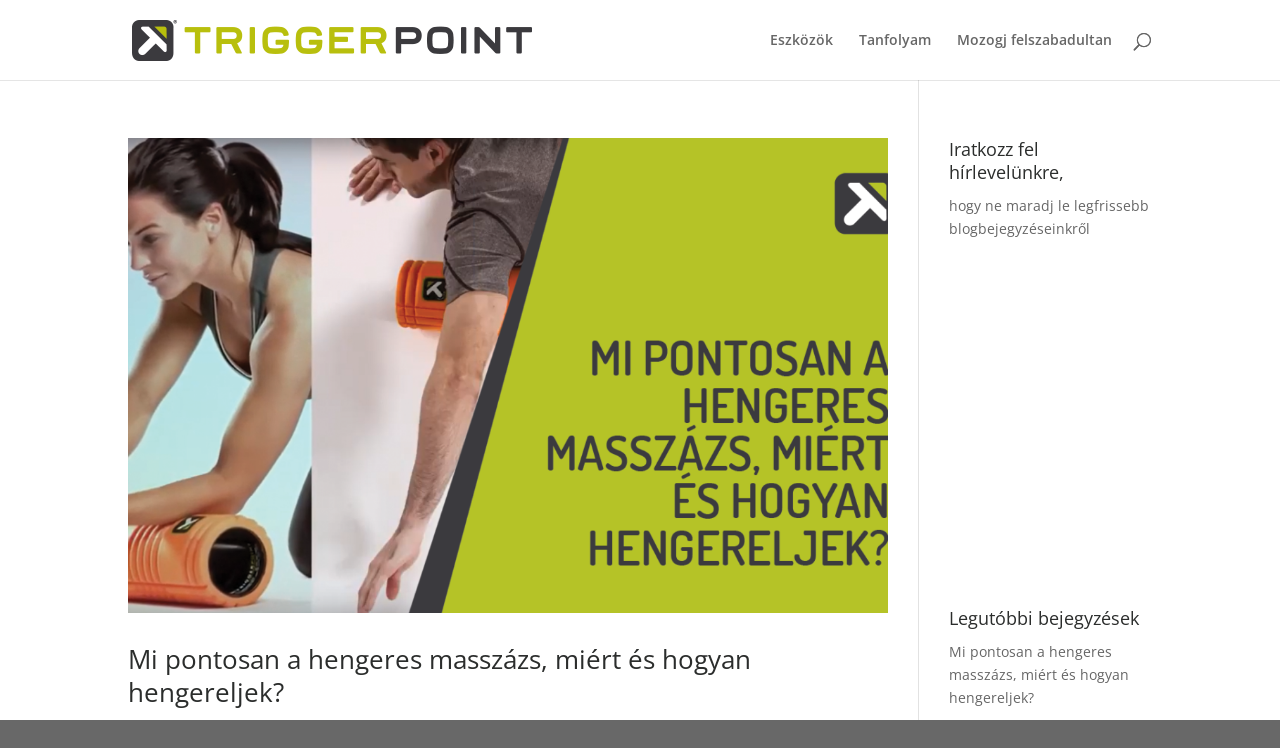

--- FILE ---
content_type: application/x-javascript
request_url: https://d1ursyhqs5x9h1.cloudfront.net/sw/scripts/mm-embed-iframe-1.14.min.js
body_size: 1882
content:
var messaging=function(){var e,t,a,n=1,s=this;return{postMessage:function(e,t,a){t&&(a=a||parent,s.postMessage?a.postMessage(e,t.replace(/([^:]+:\/\/[^\/]+).*/,"$1")):t&&(a.location=t.replace(/#.*$/,"")+"#"+ +new Date+n++ +"&"+e))},receiveMessage:function(n,i){s.postMessage?(n&&(a=function(e){return"string"==typeof i&&e.origin!==i||"[object Function]"===Object.prototype.toString.call(i)&&i(e.origin)===!1?!1:void n(e)}),s.addEventListener?s[n?"addEventListener":"removeEventListener"]("message",a,!1):s[n?"attachEvent":"detachEvent"]("onmessage",a)):(e&&clearInterval(e),e=null,n&&(e=setInterval(function(){var e=document.location.hash,a=/^#?\d+&/;e!==t&&a.test(e)&&(t=e,n({data:e.replace(a,"")}))},100)))},isNumeric:function(e){return!isNaN(parseFloat(e))&&isFinite(e)}}}(),mmUtility=function(){return{setCookie:function(e,t,a){var n=new Date;n.setTime(n.getTime()+60*a*1e3);var s=escape(t)+(null==a?"":"; expires="+n.toUTCString())+";path=/;domain=."+this.getDomain(window.location.href);document.cookie=e+"="+s},getCookie:function(e){var t,a,n,s=document.cookie.split(";");for(t=0;t<s.length;t++)if(a=s[t].substr(0,s[t].indexOf("=")),n=s[t].substr(s[t].indexOf("=")+1),a=a.replace(/^\s+|\s+$/g,""),a==e)return unescape(n)},checkCookie:function(e){var t=getCookie(e);return null!=t&&""!=t},deleteCookie:function(e){document.cookie=encodeURIComponent(e)+"=deleted; expires="+new Date(0).toUTCString()+";path=/"},getDomain:function(e){var t=this.getHostName(e),a=t;if(null!=t){var n=t.split(".").reverse();null!=n&&n.length>1&&(a=n[1]+"."+n[0],-1!=t.toLowerCase().indexOf(".co.uk")&&n.length>2&&(a=n[2]+"."+a))}return a},getHostName:function(e){var t=e.match(/:\/\/(www[0-9]?\.)?(.[^\/:]+)/i);return null!=t&&t.length>2&&"string"==typeof t[2]&&t[2].length>0?t[2]:null},getUrlParam:function(e){return decodeURIComponent((new RegExp("[?|&]"+e+"=([^&;]+?)(&|#|;|$)").exec(location.search)||[,""])[1].replace(/\+/g,"%20"))||null},saveUtmParams:function(){var e="";""!=this.getUrlParam("utm_content")&&null!=this.getUrlParam("utm_content")&&(e+="&utm_content="+this.getUrlParam("utm_content")),""!=this.getUrlParam("utm_medium")&&null!=this.getUrlParam("utm_medium")&&(e+="&utm_medium="+this.getUrlParam("utm_medium")),""!=this.getUrlParam("utm_campaign")&&null!=this.getUrlParam("utm_campaign")&&(e+="&utm_campaign="+this.getUrlParam("utm_campaign")),""!=this.getUrlParam("utm_source")&&null!=this.getUrlParam("utm_source")&&(e+="&utm_source="+this.getUrlParam("utm_source")),""!=this.getUrlParam("utm_term")&&null!=this.getUrlParam("utm_term")&&(e+="&utm_term="+this.getUrlParam("utm_term")),""!=e?this.setCookie("mssys_utm_params",e):e=this.getCookie("mssys_utm_params");var t="";""==e&&(""!=this.getUrlParam("keyword")&&null!=this.getUrlParam("keyword")&&(t+="&keyword="+jQuery(document).getUrlParam("keyword"),t+="&landing_page="+encodeURI(window.location.href)),""!=t?this.setCookie("mssys_adwords_params",t):t=this.getCookie("mssys_adwords_params"));var a=document.getElementsByClassName("mssysform");if(a.length>0){var n=a[0],s=document.createElement("input");s.setAttribute("type","hidden"),""!=e?(s.setAttribute("name","mssys_saved_utmparams"),s.setAttribute("value",e),n.appendChild(s)):""!=t&&(s.setAttribute("name","mssys_saved_utmparams"),s.setAttribute("value",t),n.appendChild(s))}}}}();if("undefined"!=typeof spancont);else var spancont=!1;if("undefined"!=typeof secure);else var secure=!1;if("undefined"!=typeof iu);else var iu="";if("undefined"!=typeof secondMMDomain);else var secondMMDomain="";mmUtility.saveUtmParams();var documentURL=document.location.href,mssysUtmParams=mmUtility.getCookie("mssys_utm_params"),extraHeight=20;""!=mssysUtmParams&&"undefined"!=typeof mssysUtmParams&&(documentURL+=(-1==documentURL.indexOf("?")?"?":"&")+mssysUtmParams);var mssysCookie=mmUtility.getCookie("webstat_id");if(""!=mssysCookie&&"undefined"!=typeof mssysCookie&&(documentURL+=(-1==documentURL.indexOf("?")?"?":"&")+"mssys_webstatid="+mssysCookie),""!=iu){iu=iu.replace(/^http(s)?\:\/\//,"");var iframeURL="//"+iu+"#"+encodeURIComponent(documentURL)}else var iframeURL="//"+mmDomain+"/newsletter/letter/nl"+listId+"/ns"+formId+"/subscribe.html#"+encodeURIComponent(documentURL);var container=document.getElementById("mmform"+formId);container.innerHTML='<iframe id="mmiframe'+formId+'" style="position:absolute;top:0;left:0;width:100%;height:100%;" src="'+iframeURL+'" frameborder="0" scrolling="auto"></iframe>',messaging.receiveMessage(function(e){var t,a=e.data.if_height;!isNaN(a)&&a>0&&a!==t&&(a=parseInt(a)+extraHeight,extraHeight=0,ifr=document.getElementById("mmform"+e.data.form_id),ifr&&(ifr.style.paddingBottom=a+"px"))},"http"+(secure?"s":"")+"://"+mmDomain),""!=secondMMDomain&&messaging.receiveMessage(function(e){var t,a=e.data.if_height;!isNaN(a)&&a>0&&a!==t&&(a=parseInt(a)+extraHeight,extraHeight=0,ifr=document.getElementById("mmform"+e.data.form_id),ifr&&(ifr.style.paddingBottom=a+"px"))},"http"+(secure?"s":"")+"://"+secondMMDomain);